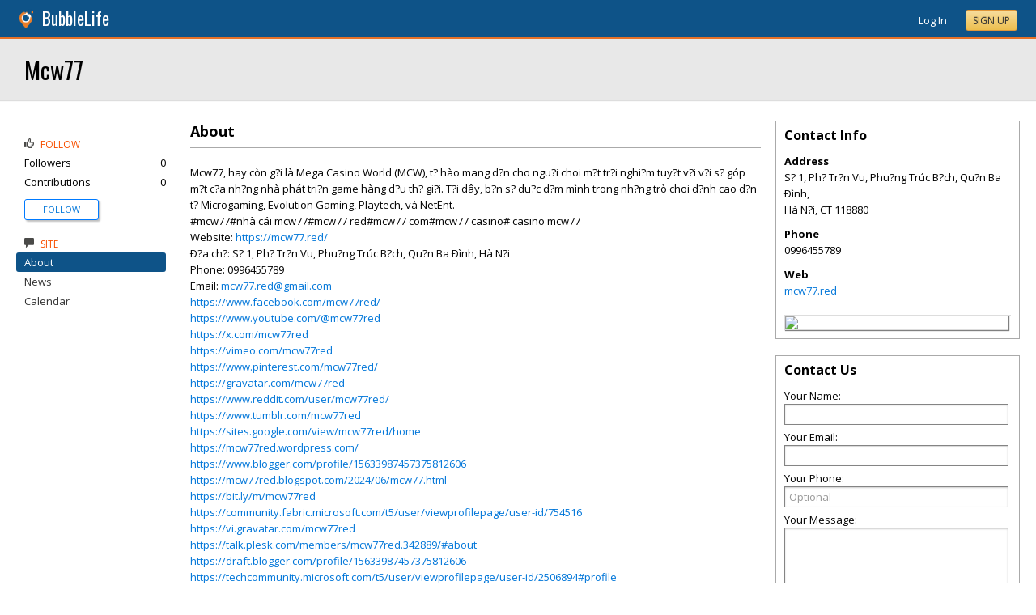

--- FILE ---
content_type: text/html; charset=utf-8
request_url: https://wyndmoor.bubblelife.com/community/mcw77_9
body_size: 72871
content:


<!DOCTYPE html PUBLIC "-//W3C//DTD XHTML 1.0 Transitional//EN" "http://www.w3.org/TR/xhtml1/DTD/xhtml1-transitional.dtd">
<!--[if lt IE 7 ]><html class="ie ie6 ieLt7 ieLt8 ieLt9" lang="en" xmlns="http://www.w3.org/1999/xhtml"><![endif]-->
<!--[if IE 7 ]><html class="ie ie7 ieLt8 ieLt9" lang="en" xmlns="http://www.w3.org/1999/xhtml"><![endif]-->
<!--[if IE 8 ]><html class="ie ie8 ieLt9" lang="en" xmlns="http://www.w3.org/1999/xhtml"><![endif]-->
<!--[if (gte IE 9)]><html class="ie" lang="en" xmlns="http://www.w3.org/1999/xhtml"><![endif]-->
<!--[if !(IE)]><html lang="en" xmlns="http://www.w3.org/1999/xhtml"><![endif]-->
<head id="ctl00_Head1"><script type="text/javascript">window.NREUM||(NREUM={});NREUM.info = {"beacon":"bam.nr-data.net","errorBeacon":"bam.nr-data.net","licenseKey":"127d25f2a5","applicationID":"1993529","transactionName":"NQFbYkVYDUdYUE1bVgxLeGVnFgdRX1JMXk1MBUpGTw==","queueTime":0,"applicationTime":165,"ttGuid":"8DD35B747C97DCF1","agent":""}</script><script type="text/javascript">(window.NREUM||(NREUM={})).init={ajax:{deny_list:["bam.nr-data.net"]},feature_flags:["soft_nav"]};(window.NREUM||(NREUM={})).loader_config={licenseKey:"127d25f2a5",applicationID:"1993529",browserID:"1993540"};window.NREUM||(NREUM={}),__nr_require=function(t,e,n){function r(n){if(!e[n]){var i=e[n]={exports:{}};t[n][0].call(i.exports,function(e){var i=t[n][1][e];return r(i||e)},i,i.exports)}return e[n].exports}if("function"==typeof __nr_require)return __nr_require;for(var i=0;i<n.length;i++)r(n[i]);return r}({1:[function(t,e,n){function r(){}function i(t,e,n,r){return function(){return s.recordSupportability("API/"+e+"/called"),o(t+e,[u.now()].concat(c(arguments)),n?null:this,r),n?void 0:this}}var o=t("handle"),a=t(9),c=t(10),f=t("ee").get("tracer"),u=t("loader"),s=t(4),d=NREUM;"undefined"==typeof window.newrelic&&(newrelic=d);var p=["setPageViewName","setCustomAttribute","setErrorHandler","finished","addToTrace","inlineHit","addRelease"],l="api-",v=l+"ixn-";a(p,function(t,e){d[e]=i(l,e,!0,"api")}),d.addPageAction=i(l,"addPageAction",!0),d.setCurrentRouteName=i(l,"routeName",!0),e.exports=newrelic,d.interaction=function(){return(new r).get()};var m=r.prototype={createTracer:function(t,e){var n={},r=this,i="function"==typeof e;return o(v+"tracer",[u.now(),t,n],r),function(){if(f.emit((i?"":"no-")+"fn-start",[u.now(),r,i],n),i)try{return e.apply(this,arguments)}catch(t){throw f.emit("fn-err",[arguments,this,t],n),t}finally{f.emit("fn-end",[u.now()],n)}}}};a("actionText,setName,setAttribute,save,ignore,onEnd,getContext,end,get".split(","),function(t,e){m[e]=i(v,e)}),newrelic.noticeError=function(t,e){"string"==typeof t&&(t=new Error(t)),s.recordSupportability("API/noticeError/called"),o("err",[t,u.now(),!1,e])}},{}],2:[function(t,e,n){function r(t){if(NREUM.init){for(var e=NREUM.init,n=t.split("."),r=0;r<n.length-1;r++)if(e=e[n[r]],"object"!=typeof e)return;return e=e[n[n.length-1]]}}e.exports={getConfiguration:r}},{}],3:[function(t,e,n){var r=!1;try{var i=Object.defineProperty({},"passive",{get:function(){r=!0}});window.addEventListener("testPassive",null,i),window.removeEventListener("testPassive",null,i)}catch(o){}e.exports=function(t){return r?{passive:!0,capture:!!t}:!!t}},{}],4:[function(t,e,n){function r(t,e){var n=[a,t,{name:t},e];return o("storeMetric",n,null,"api"),n}function i(t,e){var n=[c,t,{name:t},e];return o("storeEventMetrics",n,null,"api"),n}var o=t("handle"),a="sm",c="cm";e.exports={constants:{SUPPORTABILITY_METRIC:a,CUSTOM_METRIC:c},recordSupportability:r,recordCustom:i}},{}],5:[function(t,e,n){function r(){return c.exists&&performance.now?Math.round(performance.now()):(o=Math.max((new Date).getTime(),o))-a}function i(){return o}var o=(new Date).getTime(),a=o,c=t(11);e.exports=r,e.exports.offset=a,e.exports.getLastTimestamp=i},{}],6:[function(t,e,n){function r(t,e){var n=t.getEntries();n.forEach(function(t){"first-paint"===t.name?l("timing",["fp",Math.floor(t.startTime)]):"first-contentful-paint"===t.name&&l("timing",["fcp",Math.floor(t.startTime)])})}function i(t,e){var n=t.getEntries();if(n.length>0){var r=n[n.length-1];if(u&&u<r.startTime)return;var i=[r],o=a({});o&&i.push(o),l("lcp",i)}}function o(t){t.getEntries().forEach(function(t){t.hadRecentInput||l("cls",[t])})}function a(t){var e=navigator.connection||navigator.mozConnection||navigator.webkitConnection;if(e)return e.type&&(t["net-type"]=e.type),e.effectiveType&&(t["net-etype"]=e.effectiveType),e.rtt&&(t["net-rtt"]=e.rtt),e.downlink&&(t["net-dlink"]=e.downlink),t}function c(t){if(t instanceof y&&!w){var e=Math.round(t.timeStamp),n={type:t.type};a(n),e<=v.now()?n.fid=v.now()-e:e>v.offset&&e<=Date.now()?(e-=v.offset,n.fid=v.now()-e):e=v.now(),w=!0,l("timing",["fi",e,n])}}function f(t){"hidden"===t&&(u=v.now(),l("pageHide",[u]))}if(!("init"in NREUM&&"page_view_timing"in NREUM.init&&"enabled"in NREUM.init.page_view_timing&&NREUM.init.page_view_timing.enabled===!1)){var u,s,d,p,l=t("handle"),v=t("loader"),m=t(8),g=t(3),y=NREUM.o.EV;if("PerformanceObserver"in window&&"function"==typeof window.PerformanceObserver){s=new PerformanceObserver(r);try{s.observe({entryTypes:["paint"]})}catch(h){}d=new PerformanceObserver(i);try{d.observe({entryTypes:["largest-contentful-paint"]})}catch(h){}p=new PerformanceObserver(o);try{p.observe({type:"layout-shift",buffered:!0})}catch(h){}}if("addEventListener"in document){var w=!1,b=["click","keydown","mousedown","pointerdown","touchstart"];b.forEach(function(t){document.addEventListener(t,c,g(!1))})}m(f)}},{}],7:[function(t,e,n){function r(t,e){if(!i)return!1;if(t!==i)return!1;if(!e)return!0;if(!o)return!1;for(var n=o.split("."),r=e.split("."),a=0;a<r.length;a++)if(r[a]!==n[a])return!1;return!0}var i=null,o=null,a=/Version\/(\S+)\s+Safari/;if(navigator.userAgent){var c=navigator.userAgent,f=c.match(a);f&&c.indexOf("Chrome")===-1&&c.indexOf("Chromium")===-1&&(i="Safari",o=f[1])}e.exports={agent:i,version:o,match:r}},{}],8:[function(t,e,n){function r(t){function e(){t(c&&document[c]?document[c]:document[o]?"hidden":"visible")}"addEventListener"in document&&a&&document.addEventListener(a,e,i(!1))}var i=t(3);e.exports=r;var o,a,c;"undefined"!=typeof document.hidden?(o="hidden",a="visibilitychange",c="visibilityState"):"undefined"!=typeof document.msHidden?(o="msHidden",a="msvisibilitychange"):"undefined"!=typeof document.webkitHidden&&(o="webkitHidden",a="webkitvisibilitychange",c="webkitVisibilityState")},{}],9:[function(t,e,n){function r(t,e){var n=[],r="",o=0;for(r in t)i.call(t,r)&&(n[o]=e(r,t[r]),o+=1);return n}var i=Object.prototype.hasOwnProperty;e.exports=r},{}],10:[function(t,e,n){function r(t,e,n){e||(e=0),"undefined"==typeof n&&(n=t?t.length:0);for(var r=-1,i=n-e||0,o=Array(i<0?0:i);++r<i;)o[r]=t[e+r];return o}e.exports=r},{}],11:[function(t,e,n){e.exports={exists:"undefined"!=typeof window.performance&&window.performance.timing&&"undefined"!=typeof window.performance.timing.navigationStart}},{}],ee:[function(t,e,n){function r(){}function i(t){function e(t){return t&&t instanceof r?t:t?u(t,f,a):a()}function n(n,r,i,o,a){if(a!==!1&&(a=!0),!l.aborted||o){t&&a&&t(n,r,i);for(var c=e(i),f=m(n),u=f.length,s=0;s<u;s++)f[s].apply(c,r);var p=d[w[n]];return p&&p.push([b,n,r,c]),c}}function o(t,e){h[t]=m(t).concat(e)}function v(t,e){var n=h[t];if(n)for(var r=0;r<n.length;r++)n[r]===e&&n.splice(r,1)}function m(t){return h[t]||[]}function g(t){return p[t]=p[t]||i(n)}function y(t,e){l.aborted||s(t,function(t,n){e=e||"feature",w[n]=e,e in d||(d[e]=[])})}var h={},w={},b={on:o,addEventListener:o,removeEventListener:v,emit:n,get:g,listeners:m,context:e,buffer:y,abort:c,aborted:!1};return b}function o(t){return u(t,f,a)}function a(){return new r}function c(){(d.api||d.feature)&&(l.aborted=!0,d=l.backlog={})}var f="nr@context",u=t("gos"),s=t(9),d={},p={},l=e.exports=i();e.exports.getOrSetContext=o,l.backlog=d},{}],gos:[function(t,e,n){function r(t,e,n){if(i.call(t,e))return t[e];var r=n();if(Object.defineProperty&&Object.keys)try{return Object.defineProperty(t,e,{value:r,writable:!0,enumerable:!1}),r}catch(o){}return t[e]=r,r}var i=Object.prototype.hasOwnProperty;e.exports=r},{}],handle:[function(t,e,n){function r(t,e,n,r){i.buffer([t],r),i.emit(t,e,n)}var i=t("ee").get("handle");e.exports=r,r.ee=i},{}],id:[function(t,e,n){function r(t){var e=typeof t;return!t||"object"!==e&&"function"!==e?-1:t===window?0:a(t,o,function(){return i++})}var i=1,o="nr@id",a=t("gos");e.exports=r},{}],loader:[function(t,e,n){function r(){if(!M++){var t=T.info=NREUM.info,e=m.getElementsByTagName("script")[0];if(setTimeout(u.abort,3e4),!(t&&t.licenseKey&&t.applicationID&&e))return u.abort();f(x,function(e,n){t[e]||(t[e]=n)});var n=a();c("mark",["onload",n+T.offset],null,"api"),c("timing",["load",n]);var r=m.createElement("script");0===t.agent.indexOf("http://")||0===t.agent.indexOf("https://")?r.src=t.agent:r.src=l+"://"+t.agent,e.parentNode.insertBefore(r,e)}}function i(){"complete"===m.readyState&&o()}function o(){c("mark",["domContent",a()+T.offset],null,"api")}var a=t(5),c=t("handle"),f=t(9),u=t("ee"),s=t(7),d=t(2),p=t(3),l=d.getConfiguration("ssl")===!1?"http":"https",v=window,m=v.document,g="addEventListener",y="attachEvent",h=v.XMLHttpRequest,w=h&&h.prototype,b=!1;NREUM.o={ST:setTimeout,SI:v.setImmediate,CT:clearTimeout,XHR:h,REQ:v.Request,EV:v.Event,PR:v.Promise,MO:v.MutationObserver};var E=""+location,x={beacon:"bam.nr-data.net",errorBeacon:"bam.nr-data.net",agent:"js-agent.newrelic.com/nr-1216.min.js"},O=h&&w&&w[g]&&!/CriOS/.test(navigator.userAgent),T=e.exports={offset:a.getLastTimestamp(),now:a,origin:E,features:{},xhrWrappable:O,userAgent:s,disabled:b};if(!b){t(1),t(6),m[g]?(m[g]("DOMContentLoaded",o,p(!1)),v[g]("load",r,p(!1))):(m[y]("onreadystatechange",i),v[y]("onload",r)),c("mark",["firstbyte",a.getLastTimestamp()],null,"api");var M=0}},{}],"wrap-function":[function(t,e,n){function r(t,e){function n(e,n,r,f,u){function nrWrapper(){var o,a,s,p;try{a=this,o=d(arguments),s="function"==typeof r?r(o,a):r||{}}catch(l){i([l,"",[o,a,f],s],t)}c(n+"start",[o,a,f],s,u);try{return p=e.apply(a,o)}catch(v){throw c(n+"err",[o,a,v],s,u),v}finally{c(n+"end",[o,a,p],s,u)}}return a(e)?e:(n||(n=""),nrWrapper[p]=e,o(e,nrWrapper,t),nrWrapper)}function r(t,e,r,i,o){r||(r="");var c,f,u,s="-"===r.charAt(0);for(u=0;u<e.length;u++)f=e[u],c=t[f],a(c)||(t[f]=n(c,s?f+r:r,i,f,o))}function c(n,r,o,a){if(!v||e){var c=v;v=!0;try{t.emit(n,r,o,e,a)}catch(f){i([f,n,r,o],t)}v=c}}return t||(t=s),n.inPlace=r,n.flag=p,n}function i(t,e){e||(e=s);try{e.emit("internal-error",t)}catch(n){}}function o(t,e,n){if(Object.defineProperty&&Object.keys)try{var r=Object.keys(t);return r.forEach(function(n){Object.defineProperty(e,n,{get:function(){return t[n]},set:function(e){return t[n]=e,e}})}),e}catch(o){i([o],n)}for(var a in t)l.call(t,a)&&(e[a]=t[a]);return e}function a(t){return!(t&&t instanceof Function&&t.apply&&!t[p])}function c(t,e){var n=e(t);return n[p]=t,o(t,n,s),n}function f(t,e,n){var r=t[e];t[e]=c(r,n)}function u(){for(var t=arguments.length,e=new Array(t),n=0;n<t;++n)e[n]=arguments[n];return e}var s=t("ee"),d=t(10),p="nr@original",l=Object.prototype.hasOwnProperty,v=!1;e.exports=r,e.exports.wrapFunction=c,e.exports.wrapInPlace=f,e.exports.argsToArray=u},{}]},{},["loader"]);</script>

    <!-- Begin Inspectlet Asynchronous Code -->
    <script type="text/javascript">
        (function() {
        window.__insp = window.__insp || [];
        __insp.push(['wid', 685766110]);
        var ldinsp = function(){
        if(typeof window.__inspld != "undefined") return; window.__inspld = 1; var insp = document.createElement('script'); insp.type = 'text/javascript'; insp.async = true; insp.id = "inspsync"; insp.src = ('https:' == document.location.protocol ? 'https' : 'http') + '://cdn.inspectlet.com/inspectlet.js?wid=685766110&r=' + Math.floor(new Date().getTime()/3600000); var x = document.getElementsByTagName('script')[0]; x.parentNode.insertBefore(insp, x); };
        setTimeout(ldinsp, 0);
        })();
    </script>
    <!-- End Inspectlet Asynchronous Code -->

    <meta id="ctl00_metaViewport" name="viewport" content="width=device-width, maximum-scale=1.0" /><meta name="format-detection" content="telephone=no" /><meta id="ctl00_metaRefresh" http-equiv="Refresh" content="3600; URL=/community/mcw77_9" /><meta name="msvalidate.01" content="7B6734AE4BCE071246E5BEAD9089E4D2" /><title>
	About -  Mcw77 - Hà N?i, CT
</title><meta id="ctl00_metaDesc" name="DESCRIPTION" content="mcw77red" /><meta id="ctl00_metaKeywords" name="KEYWORDS" content="118880, Hà N?i, Connecticut" /><meta property="og:title" content="Mcw77"/>
<meta property="og:site_name" content="Wyndmoor BubbleLife Philadelphia News and Events"/>
<meta property="og:description" content="Mcw77, hay còn g?i là Mega Casino World (MCW), t? hào mang d?n cho ngu?i choi m?t tr?i nghi?m tuy?t v?i v?i s? góp m?t c?a nh?ng nhà phát tri?n game hàng d?u..."/>
<meta property="og:image" content="https://sites.bubblelife.com/images/bubblelife/BubbleLifeLogo-325x325.png"/>
<link rel="image_src" type="image/png" href="https://sites.bubblelife.com/images/bubblelife/BubbleLifeLogo-325x325.png" />
<meta property="og:url" content="https://wyndmoor.bubblelife.com/community/mcw77_9"/>
<meta property="og:type" content="website"/>
<meta property="fb:admins" content="saffie.farris"/>
<meta name="msapplication-square150x150logo" content="https://sites.bubblelife.com/images/bubblelife/bubblelifelogo150x150.png" /><meta name="msapplication-wide310x150logo" content="https://sites.bubblelife.com/images/bubblelife/bubblelifelogo310x150.png" /><meta name="msapplication-square310x310logo" content="https://sites.bubblelife.com/images/bubblelife/bubblelifelogo310x310.png" /><link rel="icon" href="https://sites.bubblelife.com/images/bubblelife/bubblelifelogo44x45.png" type="image/png" /><meta name="application-name" content="BubbleLife" /><meta name="msapplication-TileImage" content="https://sites.bubblelife.com/images/bubblelife/microsoft-touch-icon-144x144.png" /><meta name="msapplication-TileColor" content="#005196" /><link rel="shortcut icon" href="/favicon.ico" type="image/x-icon" /><link rel="manifest" href="../manifest.json" /><link id="ctl00_linkRSS" rel="alternate" type="application/rss+xml" /><link href="//fonts.googleapis.com/css?family=Oswald:400,700" rel="stylesheet" type="text/css" /><link href="//fonts.googleapis.com/css?family=Open+Sans:400,700,400italic" rel="stylesheet" type="text/css" /><link href="/css/bbStark/201529041645.css" rel="stylesheet" type="text/css" />
    <script type="text/javascript" src="//ajax.googleapis.com/ajax/libs/jquery/1.7.1/jquery.min.js"></script>
    <script type="text/javascript"> window.jQuery || document.write("<script src='/scripts/jquery-1.7.1.min.js'>\x3C/script>")</script>
    <script type="text/javascript" src="/scripts/global.js"></script>
    <script type="text/javascript" src="/scripts/jquery.placeholder.min.js"></script>
    <script type="text/javascript" src="/scripts/stickyMojo.min.js"></script>
    <script defer type="text/javascript" src="//apis.google.com/js/plusone.js"></script>
    <script type="text/javascript">
        if (window.attachEvent) window.attachEvent("onload", navMenuHover);
    </script>
    <!--[if lt IE 9]><script src="//cdnjs.cloudflare.com/ajax/libs/html5shiv/r29/html5.js"></script><![endif]-->
    <script type="text/javascript"> var _gaq = _gaq || []; _gaq.push(['_setAccount', 'UA-6950483-3']); _gaq.push(['_setCustomVar', 1, 'Local', '19038', 3]); _gaq.push(['_setDomainName', '.bubblelife.com']); _gaq.push(['_trackPageview']); _qoptions={qacct:"p-25RdxExqpgKQM"};(function() { var ga = document.createElement('script'); ga.type = 'text/javascript'; ga.async = true; ga.src = ('https:' == document.location.protocol ? 'https://ssl' : 'http://www') + '.google-analytics.com/ga.js'; (document.getElementsByTagName('head')[0] || document.getElementsByTagName('body')[0]).appendChild(ga); })(); </script><script type="text/javascript" src="//secure.quantserve.com/quant.js"></script>
<link href="../App_Themes/bbStark/201705041711.css" type="text/css" rel="stylesheet" />
<style type="text/css">
    .following {
        display: inline;
        margin-left: 30px;
        font-family: 'Open Sans', sans-serif;
    }

        .following.follow img {
            opacity: .6;
            height: 10px;
        }

        .following.follow a {
            color: #0176d9;
            font-size: 11px;
            cursor: pointer;
            text-transform:uppercase;
        }

            .following.follow a:hover {
                color: #0176d9;
            }

        .following.followed img {
            opacity: .2;
            height: 10px;
        }

        .following.followed a {
            color: #aaa;
            font-size: 11px;
            cursor: pointer;
            text-transform:uppercase;
        }

            .following.followed a:hover {
                color: #0176d9;
            }
</style>
<script type="text/javascript">
    function FollowProfile(ctrl, followee) {
        if ($('.follow' + followee).hasClass('followed')) {
            if (!confirm('Are you sure you want stop following?')) { return false; }
        }
        var reqData = {
            followee: followee
        };
        $.ajax({
            type: "POST",
            url: "/ServiceCalls.aspx/FollowProfile",
            data: JSON.stringify(reqData),
            dataType: JSON,
            contentType: "application/json; charset=utf-8",
            dataType: "json",
            success: function (msg) {
                if (msg.d.Action == 'follow') {
                    $('.follow' + followee).removeClass('follow').addClass('followed');
                    $('.follow' + followee + ' a').text("Following");
                    $('li .follow' + followee).html("Following");
                    $('.follow' + followee + ' .blNavFollowCount').html(msg.d.FollowerCount);
                }
                else if (msg.d.Action == 'login') {
                    alert("Please log in to follow this contributor.")
                } else {
                    $('.follow' + followee).removeClass('followed').addClass('follow');
                    $('.follow' + followee + ' a').text("Follow");
                    $('li .follow' + followee).html("Follow");
                    $('.follow' + followee + ' .blNavFollowCount').html(msg.d.FollowerCount);
                }
            },
            failure: function (response) {
                alert('failure: ' + response.d);
            },
            error: function (response) {
                alert('error: ' + response.d);
            }
        });
    }

    function FollowGroup(ctrl, group) {
        if ($('.follow' + group).hasClass('followed')) {
            if (!confirm('Are you sure you want stop following?')) { return false; }
        }
        var reqData = {
            group: group
        };
        $.ajax({
            type: "POST",
            url: "/ServiceCalls.aspx/FollowGroup",
            data: JSON.stringify(reqData),
            dataType: JSON,
            contentType: "application/json; charset=utf-8",
            dataType: "json",
            success: function (msg) {
                if (msg.d.Action == 'follow') {
                    $('.follow' + group).removeClass('follow').addClass('followed');
                    $('.follow' + group + ' a').text("Following");
                    $('li .follow' + group).html("Following");
                    $('.follow' + group + ' .blNavFollowCount').html(msg.d.FollowerCount);
                }
                else if (msg.d.Action == 'login') {
                    alert("Please log in to follow this site.")
                } else {
                    $('.follow' + group).removeClass('followed').addClass('follow');
                    $('.follow' + group + ' a').text("Follow");
                    $('li .follow' + group).html("Follow");
                    $('.follow' + group + ' .blNavFollowCount').html(msg.d.FollowerCount);
                }
            },
            failure: function (response) {
                alert('failure: ' + response.d);
            },
            error: function (response) {
                alert('error: ' + response.d);
            }
        });
    }

    function HandlePostCombo(sender, args) {
        var item = args.get_item(); lblImageDownload
        sValue = item.get_value();
        if (sValue == 'delete') {
            bVal = confirm('Are you sure you want to delete?');
            sender.set_value('select');
            return bVal;
        }
        if (sValue == 'approve') {
            bVal = confirm('Are you sure you want to approve?');
            sender.set_value('select');
            return bVal;
        }
    }

    function CommentPanelSwitch(pnlShow, pnlHide) {
        if (document.getElementById) { // DOM3 = IE5, NS6 
            document.getElementById(pnlShow).style.display = '';
        }
        if (document.getElementById) { // DOM3 = IE5, NS6 
            document.getElementById(pnlHide).style.display = 'none';
        }
    }

</script>

</head>
<body id="ctl00_Body1" class="newsletter">
    <form method="post" action="./mcw77_9" id="aspnetForm" style="width: 100%;">
<div class="aspNetHidden">
<input type="hidden" name="ctl00_ScriptManager1_HiddenField" id="ctl00_ScriptManager1_HiddenField" value="" />
<input type="hidden" name="__EVENTTARGET" id="__EVENTTARGET" value="" />
<input type="hidden" name="__EVENTARGUMENT" id="__EVENTARGUMENT" value="" />
<input type="hidden" name="__VIEWSTATE" id="__VIEWSTATE" value="/[base64]/aSBjaG9pIG0/dCB0cj9pIG5naGk/bSB0dXk/dCB2P2kgdj9pIHM/IGfDs3AgbT90IGM/[base64]/biBjaG8gbmd1P2kgY2hvaSBtP3QgdHI/aSBuZ2hpP20gdHV5P3Qgdj9pIHY/aSBzPyBnw7NwIG0/dCBjP2Egbmg/bmcgbmjDoCBwaMOhdCB0cmk/biBnYW1lIGjDoG5nIGQ/dSB0aD8gZ2k/aS4gVD9pIGTDonksIGI/biBzPyBkdT9jIGQ/bSBtw6xuaCB0cm9uZyBuaD9uZyB0csOyIGNob2kgZD9uaCBjYW8gZD9uIHQ/[base64]/YSBjaD86IFM/IDEsIFBoPyBUcj9uIFZ1LCBQaHU/bmcgVHLDumMgQj9jaCwgUXU/[base64]/biBjaG8gbmd1P2kgY2hvaSBtP3QgdHI/aSBuZ2hpP20gdHV5P3Qgdj9pIHY/aSBzPyBnw7NwIG0/dCBjP2Egbmg/bmcgbmjDoCBwaMOhdCB0cmk/biBnYW1lIGjDoG5nIGQ/dSB0aD8gZ2k/aS4gVD9pIGTDonksIGI/biBzPyBkdT9jIGQ/bSBtw6xuaCB0cm9uZyBuaD9uZyB0csOyIGNob2kgZD9uaCBjYW8gZD9uIHQ/[base64]/IFRyP24gVnUsIFBodT9uZyBUcsO6YyBCP2NoLCBRdT9uIEJhIMOQw6xuaCwgSMOgIE4/[base64]/biBWdSwgUGh1P25nIFRyw7pjIEI/[base64]/[base64]" />
</div>

<script type="text/javascript">
//<![CDATA[
var theForm = document.forms['aspnetForm'];
if (!theForm) {
    theForm = document.aspnetForm;
}
function __doPostBack(eventTarget, eventArgument) {
    if (!theForm.onsubmit || (theForm.onsubmit() != false)) {
        theForm.__EVENTTARGET.value = eventTarget;
        theForm.__EVENTARGUMENT.value = eventArgument;
        theForm.submit();
    }
}
//]]>
</script>


<script src="/WebResource.axd?d=ZoK_Inv5i7V_ZoQo74aBb2CUiTraHsRahxGZbt_YyoxBM8foSMVQHaryz9HOz6QklHxfczBxGkSs2osJwDwiP0vsO7E1&amp;t=638459097597698506" type="text/javascript"></script>

<script src="/scripts/fbcomments.js" type="text/javascript"></script>
<script src="/ScriptResource.axd?d=AzntUA8JKcYwaQDJzrJBYy1bv_mFts4eAozZSRvbvS4gfjz_lK3DUBmvX1ObKIHKlvcXiQL-2Pgw609l3bDnBOV_240zRsLxLV_g4uD79qAxoaHNgZMzi30Ljsw2cRiOu--fzw2&amp;t=ffffffff873dbd65" type="text/javascript"></script>
<script src="/ScriptResource.axd?d=2Qe7_lu3fIiHRG8ycaRimKdaSzzOwYZSp1kuMsyjLH05Lw3frpIZTFL7RQN33g4-qsrOzfK9JaEDr4CPuJqWfH-v321Y-pBTBmuosQhueQnyTLophgttgbXTg8gx6UGM06b0dg2&amp;t=ffffffff873dbd65" type="text/javascript"></script>
<script src="/community/mcw77_9?_TSM_HiddenField_=ctl00_ScriptManager1_HiddenField&amp;_TSM_CombinedScripts_=%3b%3bAjaxControlToolkit%2c+Version%3d4.5.7.123%2c+Culture%3dneutral%2c+PublicKeyToken%3d28f01b0e84b6d53e%3a%3ae3e2fd55-80ff-46e5-af39-b129aec7cebc%3a475a4ef5%3a5546a2b%3a497ef277%3aeffe2a26%3aa43b07eb%3a1d3ed089%3a751cdd15%3adfad98a5%3ad2e10b12%3a37e2e5c9%3a3cf12cf1" type="text/javascript"></script>
<div class="aspNetHidden">

	<input type="hidden" name="__VIEWSTATEGENERATOR" id="__VIEWSTATEGENERATOR" value="CA0B0334" />
	<input type="hidden" name="__EVENTVALIDATION" id="__EVENTVALIDATION" value="/wEdAAvIc2+4NlCww0E4PKmbs/Ijsz9TD+VWINu78Ydb35skj8EPaaAbOCvsmc1mAqkv0Krqxo7LfNms7cW9t1zGHX5qS+LAQM1fjttbZ9uA3qMrgPpDskFwwdNh7BxLgq7rPRoGZX5hUIxXYjf+Z8ydcTeQEKWxpCJiIscQ1a4+GKypM/ednKIGvWgcgE8tDIFMQY6A6BLGVSEi/bA3OsnvYaqLUZtybyUDbegTIa1KgOrKB5vcZsW6wGy3zngusM0NjAxjuyLC" />
</div>
        <script type="text/javascript">
//<![CDATA[
Sys.WebForms.PageRequestManager._initialize('ctl00$ScriptManager1', 'aspnetForm', ['tctl00$phRightColumn$ctl00$ctl02$ctl00',''], [], [], 90, 'ctl00');
//]]>
</script>

        
<script type="text/javascript" language="javascript">
    var ModalProgress = 'ctl00_cpUpdate1_ModalProgress';         
</script>
<script type="text/javascript" src="/scripts/jsUpdateProgress.js"></script>
<div id="ctl00_cpUpdate1_panelUpdateProgress" style="border: solid 2px Gray; background-color: #ffffff; display: none; width: 33%; border-radius: 5px; min-width: 280px;">
	
    <div style="padding: 8px">
        <table border="0" cellpadding="0" cellspacing="0" style="width: 100%; height: 80px;">
            <tbody>
                <tr>
                    <td style="line-height:80px !important; vertical-align: middle;" valign="middle" align="center">
                        <img alt="Please wait" src="/images/dashboard2/loading1.gif" style="position: relative; top: 18px;" /> &nbsp;
                        <span style="font-size: 14px; padding-left: 10px; color: black;">Please wait ...</span>
                    </td>
                </tr>
            </tbody>
        </table>
    </div>

</div>


        
            <div class="main-header">
                

<script type="text/javascript">
    function mouseClickFuncBanner(e) {
        var container = $('blBannerRight');
        if (container.is(e.target) || container.has(e.target).length > 0) {
            return;
        }
        if ($lastMenu == '') { return; }
        container = $($lastMenu);
        if (!container.is(e.target) && container.has(e.target).length === 0) {
            ToggleMenus('');
        }
    }
    function keyUpFuncBanner(e) {
        var key = e.keyCode ? e.keyCode : e.which ? e.which : e.charCode;
        if (key == 27) { ToggleMenus(''); }
    }
    var $lastMenu = '';
    function ToggleMenus(type) {
        var position = $('.blBannerInner:first').offset();
        var isVisible = false;
        if (type == 'profile') {
            if (!$('#blProfileMenuWrapper').length) { window.location.href = "/type/connect"; }
            $('#blMobileMenuWrapper').hide();
            $('#blProfileMenuWrapper').css('right', position.left + 15);
            $('#blProfileMenuWrapper').toggle();
            isVisible = $("#blProfileMenuWrapper").is(":visible");
            menu = '#blProfileMenuWrapper';
        }
        else if (type == 'mobile') {
            $('#blProfileMenuWrapper').hide();
            $('#blMobileMenuWrapper').css('right', position.left + 15);
            $('#blMobileMenuWrapper').toggle();
            isVisible = $("#blMobileMenuWrapper").is(":visible");
            menu = '#blMobileMenuWrapper';
        }
        else {
            $('#blProfileMenuWrapper').hide();
            $('#blMobileMenuWrapper').hide();
            isVisible = false;
        }
        if (isVisible) {
            $(document).keyup(keyUpFuncBanner);
            $(document).mousedown(mouseClickFuncBanner);
            $lastMenu = menu;
        }
        else {
            $(document).unbind("keyup", keyUpFuncBanner);
            $(document).unbind("click", mouseClickFuncBanner);
        }
        return false;
    }
</script>
<div style="display: none;">
    <div id="ctl00_ctl16_pnlSignupEmail" onkeypress="javascript:return WebForm_FireDefaultButton(event, &#39;ctl00_ctl16_btnSignupEmail&#39;)">
	
        <input name="ctl00$ctl16$txtEmail" type="text" id="ctl00_ctl16_txtEmail" />
        <input type="submit" name="ctl00$ctl16$btnSignupEmail" value="Submit" id="ctl00_ctl16_btnSignupEmail" />
    
</div>
</div>
<div class="blBanner">
    <div id="ctl00_ctl16_pnlBannerInner" class="blBannerInner">
	
        <div style="padding: 0 20px;">
            <div class="blBannerLeft">
                <a id="ctl00_ctl16_hlBubbleLifeLogo"><img src="/images/advicelocal/advicelocal32.png" alt="" /></a>
                <a id="ctl00_ctl16_hlMenuCaption" title="BubbleLife" class="blBannerCaption" href="https://www.bubblelife.com">BubbleLife</a>
                <a id="ctl00_ctl16_hlMenuCaption2" title="BubbleLife" class="blBannerCaption blBannerAltCaption" href="https://www.bubblelife.com"></a>

            </div>
            <div class="blBannerMenu">
                
            </div>
            
            <div class="blBannerRight">
                
                    <div class="blBannerMenuIcon">
                        <a onclick="ToggleMenus('mobile');" style="cursor: pointer;" title="Show menu">
                            <img src="/images/bubblelife/drawerhandle.png" style="margin-left: 20px; margin-right: 5px; margin-top: 5px;"></a>
                    </div>
                
                
                
                
                    <div style="float: right;">
                        <a id="ctl00_ctl16_hlLoginButton" title="Already have a BubbleLife account?" href="https://wyndmoor.bubblelife.com/login?url=/community/mcw77_9" style="color: white; position: relative; top: 2px;">Log In</a>
                        <div class="blBannerRightInner">
                            <a id="ctl00_ctl16_hlSignupLink" title="Sign up for free" class="ButtonSpecial" rel="nofollow" href="https://www.bubblelife.com/signup" target="_blank" style="margin-left: 20px; color: #333; box-shadow: none; line-height: normal !important; position: relative; top: 2px;">Sign Up</a>
                        </div>
                    </div>
                    
                
            </div>
            <div style="clear: both;">
            </div>
        </div>
    
</div>
</div>




<div class="blBannerBottom">
</div>



                <div id="blMobileMenuWrapper">
                    <img style="position: absolute;top: -13px;left: 170px;" src="/images/dashboard2/menutick.png"><ul id="blMobileMenu"><li class="blMobileItemTitle"><img style="width: 12px; height: 12px;" src="/images/glyphicons/glyphicons_halflings_124_thumbs-up.png"/>Follow</li><a style="cursor:pointer" href="/login?url=/community/mcw77_9" title="Get updates of new contributions" class="blMobileItem"><li><span class="followmcw77_9">Follow<span></li></a><li class="blMobileItemTitle"><img style="width: 12px; height: 12px;" src="/images/glyphicons/glyphicons_halflings_110_comments.png"/>Site</li><a href="/community/mcw77_9/tab/About" title="About" class="blMobileItem blNavItemSelected"><li>About</li></a><a href="/community/mcw77_9/library/3560809992" title="News" class="blMobileItem"><li>News</li></a><a href="/community/mcw77_9/library/3560809903" title="Calendar" class="blMobileItem"><li>Calendar</li></a></ul>
                </div>
                <div id="blProfileMenuWrapper">
                    <img style="position: absolute;top: -13px;left: 128px;" src="/images/dashboard2/menutick.png"><ul id="blMobileMenu"><li class="blMobileItemTitle"><img style="width: 12px; height: 12px;" src="/images/glyphicons/glyphicons_halflings_020_home.png"/>Communities</li><a href="https://coppell.bubblelife.com" title="Coppell BubbleLife"><li>Coppell BubbleLife</li></a><a href="/type/connect/view/memberships" title="View all subscriptions"><li>View list</li></a><li class="blMobileItemTitle"><img style="width: 12px; height: 12px;" src="/images/glyphicons/glyphicons_halflings_060_pencil.png"/>Content</li><a href="/type/connect/view/content" title="Contributions"><li>Contributions</li></a><a href="/type/connect/view/saved" title="Saved articles and events"><li>Save list</li></a><li class="blMobileItemTitle"><img style="width: 12px; height: 12px;" src="/images/glyphicons/glyphicons_halflings_018_cog.png"/>Account</li><a href="/type/connect" title="My account settings"><li>Account settings</li></a><a onclick="return confirm('Are you sure?');" href="/logout?url=/community/mcw77_9" title="Log out"><li>Log out</li></a></ul>
                </div>
                
<style type="text/css">
    body {
        background: white;
    }

    .main-inner-content {
        margin: 0 320px 0 215px;
    }

    .ctrl-inner-content {
        margin-right: 320px;
    }

    @media screen and (max-width: 1108px) {
        .main-inner-content {
            margin: 0 322px 0 0;
        }
    }


    @media screen and (max-width: 960px) {
        .main-inner-content {
            margin: 0;
        }
    }

    .HdrHalfJoinBox {
        background: white;
        border: solid 1px #aaa;
        box-shadow: 3px 3px 3px #ccc;
    }

    .dxmDomainTopGroup {
        padding: 20px 0;
        line-height: 65px;
        background: #e8e8e8;
        border-bottom: solid 1px #aaa;
        height: auto;
        box-shadow: 0 1px 1px #ddd;
        margin-bottom: 5px;
    }

    .dxmDomainInner a {
        line-height: 35px !important;
    }

    .dxmDomainTopText {
        display: inline;
        font-size: 22pt;
        color: black;
        font-family: Oswald;
    }

    .dxmDomainTopIcon img {
        height: 51px;
        position: relative;
        top: -20px;
    }

    .ddiExtra2 {
        background: #4CD964 !important;
        color: white !important;
    }

    .ddiExtra1 {
        background: #007aff !important;
        color: white !important;
    }
</style>
<div style="display: none;">
    <div id="ctl00_CtrlDomainMenu1_pnlSignupEmail" onkeypress="javascript:return WebForm_FireDefaultButton(event, &#39;ctl00_CtrlDomainMenu1_btnSignupEmail&#39;)">
	
        <input name="ctl00$CtrlDomainMenu1$txtEmail" type="text" id="ctl00_CtrlDomainMenu1_txtEmail" />
        <input type="submit" name="ctl00$CtrlDomainMenu1$btnSignupEmail" value="Submit" id="ctl00_CtrlDomainMenu1_btnSignupEmail" />
    
</div>
</div>

<div class="dxmDomainTopGroup">
    <div class="dxmDomainInner">
        <div style="padding: 0 20px;">
            <div class="dxmLeft">
                
                <div class="dxmDomainTopText">
                    <a id="ctl00_CtrlDomainMenu1_hlMenuCaption" title="Mcw77" href="/community/mcw77_9" style="color:Black;">Mcw77</a>
                </div>

            </div>
            <div class="dxmRight">
                

            </div>
            <div style="clear: both;">
            </div>
        </div>
    </div>
</div>
<div class="dxmDomainBottom">
</div>




            </div>
            <div style="clear: both;"></div>
        
        
        <div class="main-wrapper">
            <div class="main-inner-wrapper">
                <div style="padding: 0 20px;">
                    <div id="ctl00_pnlMainContent" class="main-content">
	
                        <div class="main-inner-content">
                            
                            
                            
    
<div class="ctrl-highlight-area">

    <div id="ctl00_phCenterColumn_ctl00_pnlFound">
		
        

<div class="ctrl-highlight-area">
    
    <div id="ctl00_phCenterColumn_ctl00_ctl00_pnlEditPanels" class="pnlDirectory dirEntry" style="margin: 0;">
			
        <div id="ctl00_phCenterColumn_ctl00_ctl00_CtrlSectionHeader1_pnlHeaderGroup" class="SectionTopGroup100">
				
    <div style="height: 28px; overflow: hidden;">
        <div id="ctl00_phCenterColumn_ctl00_ctl00_CtrlSectionHeader1_divLeft" style="line-height: normal !important;">
            <div id="ctl00_phCenterColumn_ctl00_ctl00_CtrlSectionHeader1_pnlHeaderText" class="SectionTopGroupText100" style="padding-top: 3px;">
					
                <span id="ctl00_phCenterColumn_ctl00_ctl00_CtrlSectionHeader1_lblTextContent">About</span>
            
				</div>
        </div>
        
    </div>

			</div>

        
        Mcw77, hay còn g?i là Mega Casino World (MCW), t? hào mang d?n cho ngu?i choi m?t tr?i nghi?m tuy?t v?i v?i s? góp m?t c?a nh?ng nhà phát tri?n game hàng d?u th? gi?i. T?i dây, b?n s? du?c d?m mình trong nh?ng trò choi d?nh cao d?n t? Microgaming, Evolution Gaming, Playtech, và NetEnt.<br/>#mcw77#nhà cái mcw77#mcw77 red#mcw77 com#mcw77 casino# casino mcw77<br/>Website: <a rel="nofollow" href="https://mcw77.red/" target="_blank">https://mcw77.red/</a><br/>Ð?a ch?: S? 1, Ph? Tr?n Vu, Phu?ng Trúc B?ch, Qu?n Ba Ðình, Hà N?i<br/>Phone: 0996455789<br/>Email: <a rel="nofollow" href="http://mcw77.red@gmail.com" target="_blank">mcw77.red@gmail.com</a><br/><a rel="nofollow" href="https://www.facebook.com/mcw77red/" target="_blank">https://www.facebook.com/mcw77red/</a><br/><a rel="nofollow" href="https://www.youtube.com/@mcw77red" target="_blank">https://www.youtube.com/@mcw77red</a><br/><a rel="nofollow" href="https://x.com/mcw77red" target="_blank">https://x.com/mcw77red</a><br/><a rel="nofollow" href="https://vimeo.com/mcw77red" target="_blank">https://vimeo.com/mcw77red</a><br/><a rel="nofollow" href="https://www.pinterest.com/mcw77red/" target="_blank">https://www.pinterest.com/mcw77red/</a><br/><a rel="nofollow" href="https://gravatar.com/mcw77red" target="_blank">https://gravatar.com/mcw77red</a><br/><a rel="nofollow" href="https://www.reddit.com/user/mcw77red/" target="_blank">https://www.reddit.com/user/mcw77red/</a><br/><a rel="nofollow" href="https://www.tumblr.com/mcw77red" target="_blank">https://www.tumblr.com/mcw77red</a><br/><a rel="nofollow" href="https://sites.google.com/view/mcw77red/home" target="_blank">https://sites.google.com/view/mcw77red/home</a><br/><a rel="nofollow" href="https://mcw77red.wordpress.com/" target="_blank">https://mcw77red.wordpress.com/</a><br/><a rel="nofollow" href="https://www.blogger.com/profile/15633987457375812606" target="_blank">https://www.blogger.com/profile/15633987457375812606</a><br/><a rel="nofollow" href="https://mcw77red.blogspot.com/2024/06/mcw77.html" target="_blank">https://mcw77red.blogspot.com/2024/06/mcw77.html</a><br/><a rel="nofollow" href="https://bit.ly/m/mcw77red" target="_blank">https://bit.ly/m/mcw77red</a><br/><a rel="nofollow" href="https://community.fabric.microsoft.com/t5/user/viewprofilepage/user-id/754516" target="_blank">https://community.fabric.microsoft.com/t5/user/viewprofilepage/user-id/754516</a><br/><a rel="nofollow" href="https://vi.gravatar.com/mcw77red" target="_blank">https://vi.gravatar.com/mcw77red</a><br/><a rel="nofollow" href="https://talk.plesk.com/members/mcw77red.342889/#about" target="_blank">https://talk.plesk.com/members/mcw77red.342889/#about</a><br/><a rel="nofollow" href="https://draft.blogger.com/profile/15633987457375812606" target="_blank">https://draft.blogger.com/profile/15633987457375812606</a><br/><a rel="nofollow" href="https://techcommunity.microsoft.com/t5/user/viewprofilepage/user-id/2506894#profile" target="_blank">https://techcommunity.microsoft.com/t5/user/viewprofilepage/user-id/2506894#profile</a><br/><a rel="nofollow" href="https://form.jotform.com/241555125452048" target="_blank">https://form.jotform.com/241555125452048</a><br/><a rel="nofollow" href="https://www.openstreetmap.org/user/mcw77red" target="_blank">https://www.openstreetmap.org/user/mcw77red</a><br/><a rel="nofollow" href="https://profile.hatena.ne.jp/mcw77red/profile" target="_blank">https://profile.hatena.ne.jp/mcw77red/profile</a><br/><a rel="nofollow" href="https://b.hatena.ne.jp/entry?url=https%3A%2F%2Fmcw77.red%2F" target="_blank">https://b.hatena.ne.jp/entry?url=https%3A%2F%2Fmcw77.red%2F</a><br/><a rel="nofollow" href="https://profile.ameba.jp/ameba/mcw77red/" target="_blank">https://profile.ameba.jp/ameba/mcw77red/</a><br/><a rel="nofollow" href="https://jakle.sakura.ne.jp/pukiwiki/?mcw77red" target="_blank">https://jakle.sakura.ne.jp/pukiwiki/?mcw77red</a><br/><a rel="nofollow" href="https://www.twitch.tv/mcw77red/about" target="_blank">https://www.twitch.tv/mcw77red/about</a><br/><a rel="nofollow" href="https://mcw77red.wixsite.com/mcw77red" target="_blank">https://mcw77red.wixsite.com/mcw77red</a><br/><a rel="nofollow" href="https://issuu.com/mcw77red" target="_blank">https://issuu.com/mcw77red</a><br/><a rel="nofollow" href="https://disqus.com/by/disqus_TFe3fyeQn2/about/" target="_blank">https://disqus.com/by/disqus_TFe3fyeQn2/about/</a><br/><a rel="nofollow" href="https://www.liveinternet.ru/users/mcw77red/" target="_blank">https://www.liveinternet.ru/users/mcw77red/</a><br/><a rel="nofollow" href="https://groups.google.com/g/mcw77red" target="_blank">https://groups.google.com/g/mcw77red</a><br/><a rel="nofollow" href="https://linktr.ee/mcw77red" target="_blank">https://linktr.ee/mcw77red</a><br/><a rel="nofollow" href="https://orcid.org/0009-0004-8115-8586" target="_blank">https://orcid.org/0009-0004-8115-8586</a><br/><a rel="nofollow" href="https://hub.docker.com/u/mcw77red" target="_blank">https://hub.docker.com/u/mcw77red</a><br/><a rel="nofollow" href="https://www.goodreads.com/user/show/178838082-mcw77-red" target="_blank">https://www.goodreads.com/user/show/178838082-mcw77-red</a>
        <div style="clear: both;"></div>
        
        
        <div id="ctl00_phCenterColumn_ctl00_ctl00_pnlCommentArea" class="pnlCommentArea">
				
            <div style="margin-top: 20px; margin-bottom: 20px;">
                <div id="ctl00_phCenterColumn_ctl00_ctl00_CtrlSectionHeader2_pnlHeaderGroup" class="SectionTopGroup100">
					
    <div style="height: 28px; overflow: hidden;">
        <div id="ctl00_phCenterColumn_ctl00_ctl00_CtrlSectionHeader2_divLeft" style="line-height: normal !important;">
            <div id="ctl00_phCenterColumn_ctl00_ctl00_CtrlSectionHeader2_pnlHeaderText" class="SectionTopGroupText100" style="padding-top: 3px;">
						
                <span id="ctl00_phCenterColumn_ctl00_ctl00_CtrlSectionHeader2_lblTextContent">Comments</span>
            
					</div>
        </div>
        
    </div>

				</div>

                
                    <div>
                        <div class="fbComments" data-href="https://gladwyne.bubblelife.com/community/mcw77_9" data-num-posts="10" data-width="365"></div>
                    </div>
                
            </div>
        
			</div>
        <div id="ctl00_phCenterColumn_ctl00_ctl00_yelpReviews" class="hidden yelpReviews" style="padding-bottom: 20px;" data-phonenumber="0996455789">
            <div style="margin-top: 20px; padding-top: 20px;">
                <h4 class="h4Yelp"><a href="http://yelp.com/">
                    <img src="/images/socialicons/yelplogo75x38.png" alt="Yelp" width="77" height="40" /></a> Reviews</h4>
                <p id="yelpAvg"></p>
                <div class="yelpReview hidden" id="yelpBlank">
                    <div class="yelpAvatar small"></div>
                    <div class="overflowhidden">
                        <div class="yelpText"></div>
                        <p class="small pMeta">
                            <span class="litDate yelpDate"></span><a href="#" class="yelpRead" target="_blank">Read</a>
                        </p>
                    </div>
                </div>
                <div id="pViewOnYelp">
                    <a id="ctl00_phCenterColumn_ctl00_ctl00_hlViewOnYelp" class="hlViewOnYelp" target="_blank">More reviews on Yelp</a>
                </div>
            </div>
        </div>
        <div style="clear: both;"></div>
        <script type="text/javascript" src="/scripts/directory.js"></script>
    
		</div>
</div>
<a id="ctl00_phCenterColumn_ctl00_ctl00_hlFlag" rel="nofollow" href="/community/mcw77_9/type/flag?subject=Mcw77&amp;type=96&amp;library=0&amp;key=359330244&amp;view=%2fcommunity%2fmcw77_9&amp;url=%2fcommunity%2fmcw77_9" style="color:Gray;font-size:Smaller;clear: both;">Issues with this site? Let us know.</a>
        
    
	</div>
    
    
</div>


                        </div>
                    
</div>

                    <div id="ctl00_pnlBubbleLifeNavMenu" class="main-nav">
	
                        <div class="main-inner-nav">
                            <div class="blNavHeading"><img style="width: 12px; height: 12px;" src="/images/glyphicons/glyphicons_halflings_124_thumbs-up.png"/>Follow</div><div class="blNavText"><div class="followmcw77_9">Followers <div class="blNavFollowCount" style="float: right;">0</div></div></div><div class="blNavText">Contributions <div style="float: right;">0</div></div><div title="Get updates of new contributions" class="followmcw77_9 blNavFollow follow"><a href="/login?url=/community/mcw77_9">Follow</a></div><div class="blNavHeading"><img style="width: 12px; height: 12px;" src="/images/glyphicons/glyphicons_halflings_110_comments.png"/>Site</div><div class="blNavItem blNavItemSelected"><a href="/community/mcw77_9/tab/About">About</a></div><div class="blNavItem"><a href="/community/mcw77_9/library/3560809992">News</a></div><div class="blNavItem"><a href="/community/mcw77_9/library/3560809903">Calendar</a></div>
                        </div>
                    
</div>

                    <div id="ctl00_pnlMainRight" class="main-right-side">
	
                        <div class="main-inner-right-side">
                            
    <div id="ctl00_phRightColumn_ctl00_ctl00_pncWidgetAddress" class="widgetaddress widget">
		<div class="widget"><h2><span class="w1"><span class="w2">Contact Info</span></span></h2><div class="content"><div class="contenttop"> </div><div class="w1"><div class="w2"><div id="ctl00_phRightColumn_ctl00_ctl00_pncWidgetAddress_contents">
    <div itemscope itemtype="http://schema.org/Organization">
        <span itemprop="name" style="display: none;">
            Mcw77</span>
        <div itemprop="location" style="display: none;">
            <span itemscope itemtype="http://schema.org/Place">
                <div itemprop="geo">
                    <span itemscope itemtype="http://schema.org/GeoCoordinates">
                        <span property="latitude">
                            0</span>
                        <span property=""longitude">
                            0</span>
                    </span>
                </div>
            </span>
        </div>
        <div>
            <span property="description" style="display: none;">
                Mcw77, hay còn g?i là Mega Casino World (MCW), t? hào mang d?n cho ngu?i choi m?t tr?i nghi?m tuy?t v?i v?i s? góp m?t c?a nh?ng nhà phát tri?n game hàng d?u th? gi?i. T?i dây, b?n s? du?c d?m mình trong nh?ng trò choi d?nh cao d?n t? Microgaming, Evolution Gaming, Playtech, và NetEnt.<br/>#mcw77#nhà cái mcw77#mcw77 red#mcw77 com#mcw77 casino# casino mcw77<br/>Website: https://mcw77.red/<br/>Ð?a ch?: S? 1, Ph? Tr?n Vu, Phu?ng Trúc B?ch, Qu?n Ba Ðình, Hà N?i<br/>Phone: 0996455789<br/>Email: mcw77.red@gmail.com<br/>https://www.facebook.com/mcw77red/<br/>https://www.youtube.com/@mcw77red<br/>https://x.com/mcw77red<br/>https://vimeo.com/mcw77red<br/>https://www.pinterest.com/mcw77red/<br/>https://gravatar.com/mcw77red<br/>https://www.reddit.com/user/mcw77red/<br/>https://www.tumblr.com/mcw77red<br/>https://sites.google.com/view/mcw77red/home<br/>https://mcw77red.wordpress.com/<br/>https://www.blogger.com/profile/15633987457375812606<br/>https://mcw77red.blogspot.com/2024/06/mcw77.html<br/>https://bit.ly/m/mcw77red<br/>https://community.fabric.microsoft.com/t5/user/viewprofilepage/user-id/754516<br/>https://vi.gravatar.com/mcw77red<br/>https://talk.plesk.com/members/mcw77red.342889/#about<br/>https://draft.blogger.com/profile/15633987457375812606<br/>https://techcommunity.microsoft.com/t5/user/viewprofilepage/user-id/2506894#profile<br/>https://form.jotform.com/241555125452048<br/>https://www.openstreetmap.org/user/mcw77red<br/>https://profile.hatena.ne.jp/mcw77red/profile<br/>https://b.hatena.ne.jp/entry?url=https%3A%2F%2Fmcw77.red%2F<br/>https://profile.ameba.jp/ameba/mcw77red/<br/>https://jakle.sakura.ne.jp/pukiwiki/?mcw77red<br/>https://www.twitch.tv/mcw77red/about<br/>https://mcw77red.wixsite.com/mcw77red<br/>https://issuu.com/mcw77red<br/>https://disqus.com/by/disqus_TFe3fyeQn2/about/<br/>https://www.liveinternet.ru/users/mcw77red/<br/>https://groups.google.com/g/mcw77red<br/>https://linktr.ee/mcw77red<br/>https://orcid.org/0009-0004-8115-8586<br/>https://hub.docker.com/u/mcw77red<br/>https://www.goodreads.com/user/show/178838082-mcw77-red</span>
        </div>
        <div id="ctl00_phRightColumn_ctl00_ctl00_pnlAddress">
			
            <div style="padding-top: 15px; margin-bottom: 10px;" itemprop="address" itemscope itemtype="http://schema.org/PostalAddress">
                <strong>Address</strong><br />
                <span itemprop="streetAddress">S? 1, Ph? Tr?n Vu, Phu?ng Trúc B?ch, Qu?n Ba Ðình,</span><br /><span itemprop="addressLocality">Hà N?i</span>, <span itemprop="addressRegion">CT</span> <span itemprop="postalCode">118880</span> 
            </div>
        
		</div>
        
        
            <div style="padding-top: 10px; margin-bottom: 10px;">
                <strong>Phone</strong><br />
                <span itemprop="telephone">0996455789</span>
            </div>
        
        
            <div style="padding-top: 10px; margin-bottom: 10px;">
                <strong>Web</strong><br />
                <a id="ctl00_phRightColumn_ctl00_ctl00_hlWebsite" title="https://mcw77.red/" rel="nofollow" itemprop="url" href="https://mcw77.red/" target="blank">mcw77.red</a>
            </div>
        
        
    </div>
    <div id="ctl00_phRightColumn_ctl00_ctl00_pnlMap">
			
        <div style="border-top: solid 1px #ddd; margin-top: 20px;">
            <div style="border: solid 1px #ddd; box-shadow: 1px 1px 1px gray; max-width: 99%;">
                <a id="ctl00_phRightColumn_ctl00_ctl00_hlMap" title="Mcw77" href="https://maps.google.com/maps?q=S%3f+1%2c+Ph%3f+Tr%3fn+Vu%2c+Phu%3fng+Tr%c3%bac+B%3fch%2c+Qu%3fn+Ba+%c3%90%c3%acnh%2c+H%c3%a0+N%3fi+Connecticut+118880" target="_blank"><img id="ctl00_phRightColumn_ctl00_ctl00_imgMap" src="https://maps.google.com/maps/api/staticmap?sensor=false&amp;key=AIzaSyADC7wgzgNTDg7Kk1qdp86vcpDtRRF9HNU&amp;size=336x189&amp;maptype=roadmap&amp;center=S%3f+1%2c+Ph%3f+Tr%3fn+Vu%2c+Phu%3fng+Tr%c3%bac+B%3fch%2c+Qu%3fn+Ba+%c3%90%c3%acnh%2c+H%c3%a0+N%3fi%2c+Connecticut+118880&amp;markers=color:red| S%3f+1%2c+Ph%3f+Tr%3fn+Vu%2c+Phu%3fng+Tr%c3%bac+B%3fch%2c+Qu%3fn+Ba+%c3%90%c3%acnh%2c+H%c3%a0+N%3fi%2c+Connecticut+118880&amp;zoom=14" style="width: 100%; max-width: 100%;" /></a>
            </div>
        </div>
    
		</div>
</div></div></div></div></div>
	</div>
<div id="ctl00_phRightColumn_ctl00_ctl02_pncWidgetWebInquiry" class="widgetwebinquiry widget">
		<div class="widget"><h2><span class="w1"><span class="w2">Contact Us</span></span></h2><div class="content"><div class="contenttop"> </div><div class="w1"><div class="w2"><div id="ctl00_phRightColumn_ctl00_ctl02_pncWidgetWebInquiry_contents">
    <div id="ctl00_phRightColumn_ctl00_ctl02_ctl00">
			
            
            <div style="padding-top: 5px;">
                Your Name:
            </div>
            <div style="padding-bottom: 5px;">
                <input name="ctl00$phRightColumn$ctl00$ctl02$txtName" type="text" maxlength="40" id="ctl00_phRightColumn_ctl00_ctl02_txtName" Class="BubbleInputText" style="width:99%;" />
            </div>
            <div>
                
            </div>
            <div style="padding-top: 5px;">
                Your Email:
            </div>
            <div style="padding-bottom: 5px;">
                <input name="ctl00$phRightColumn$ctl00$ctl02$txtEmail" type="text" maxlength="128" id="ctl00_phRightColumn_ctl00_ctl02_txtEmail" Class="BubbleInputText" style="width:99%;" />
            </div>
            <div style="display: none">
                <input name="ctl00$phRightColumn$ctl00$ctl02$txtEmail2" type="text" maxlength="64" id="ctl00_phRightColumn_ctl00_ctl02_txtEmail2" Class="BubbleInputText" />
            </div>
            <div>
                
            </div>
            <div style="padding-top: 5px;">
                Your Phone:
            </div>
            <div style="padding-bottom: 5px;">
                <input name="ctl00$phRightColumn$ctl00$ctl02$txtPhone" type="text" maxlength="30" id="ctl00_phRightColumn_ctl00_ctl02_txtPhone" placeHolder="Optional" Class="BubbleInputText" style="width:99%;" />
            </div>
            <div style="padding-top: 5px;">
                Your Message:
            </div>
            <div style="padding-bottom: 5px;">
                <textarea name="ctl00$phRightColumn$ctl00$ctl02$txtMessage" rows="4" cols="20" id="ctl00_phRightColumn_ctl00_ctl02_txtMessage" Class="BubbleInputText" style="width:99%;">
</textarea>
            </div>
            <div style="padding-bottom: 5px;">
                
            </div>
            
            <div style="margin-top: 5px; text-align: center;">
                <input type="submit" name="ctl00$phRightColumn$ctl00$ctl02$btnSubmit" value="Send" id="ctl00_phRightColumn_ctl00_ctl02_btnSubmit" Class="BubbleButton" />
            </div>
            
        
		</div>
</div></div></div></div></div>
	</div>



                        </div>
                    
</div>
                    <div style="clear: both;"></div>
                </div>
            </div>
        </div>

        
            <div id="footer"></div>
        
<div class="PageFooter">
    <div class="PageFooterInner">
        <div style="margin: 0 20px;">
            <div style="float: left;">
                <span class="PageFooterName">Mcw77</span> <span class="PageFooterAddress">S? 1, Ph? Tr?n Vu, Phu?ng Trúc B?ch, Qu?n Ba Ðình,, Hà N?i, Connecticut 118880</span> <span class="PageFooterPhone">0996455789</span> <span class="PageFooterEmail"><a title="Email us" href="mailto:mcw77red@gmail.com">mcw77red@gmail.com</a></span>
            </div>
            <div style="float: right;" class="PageFooterInnerSocial">
                
                
                
                
                
                
                
                <a id="ctl00_CtrlPageFooter1_hlRSS" title="RSS" href="/community/mcw77_9/type/rssinfo"><img title="RSS" src="/images/socialicons/feed_24.png" alt="" /></a>
            </div>
            <div style="clear: both;"></div>
        </div>
    </div>
</div>


<div class="PageFooterStats">
    <div class="PageFooterStatsInner" style="font-size: 8pt;">
        <div class="PageFooterStatsArea">
            <span style="padding-right: 10px;"><a title="Copyright, Advice Local" href="https://www.advicelocal.com"
                target="_blank">Advice Local</a>&nbsp; &copy;&nbsp; 2026</span>
            <span style="padding-right: 10px;">
                <a id="ctl00_CtrlPageFooter1_hlPrivacy" href="/privacy" target="_blank">Privacy Policy</a></span>
            <a id="ctl00_CtrlPageFooter1_hlTerms" href="/terms" target="_blank">Terms of Use</a>
        </div>
    </div>
</div>


        
        
    

<script type="text/javascript">
//<![CDATA[
(function() {var fn = function() {$get("ctl00_ScriptManager1_HiddenField").value = '';Sys.Application.remove_init(fn);};Sys.Application.add_init(fn);})();Sys.Application.add_init(function() {
    $create(Sys.Extended.UI.ModalPopupBehavior, {"BackgroundCssClass":"modalBackground","PopupControlID":"ctl00_cpUpdate1_panelUpdateProgress","dynamicServicePath":"/community/mcw77_9","id":"ctl00_cpUpdate1_ModalProgress"}, null, null, $get("ctl00_cpUpdate1_panelUpdateProgress"));
});
//]]>
</script>
</form>
    <script defer type="text/javascript" src="/scripts/modals.js"></script>
    
    
    <script type="text/javascript">$(document).ready(function() {$('.main-inner-nav').stickyMojo({ offsetTop: 10, footerID: '#footer', contentID: '.main-content' });
$('input, textarea').placeholder();
});</script>
</body>

</html>